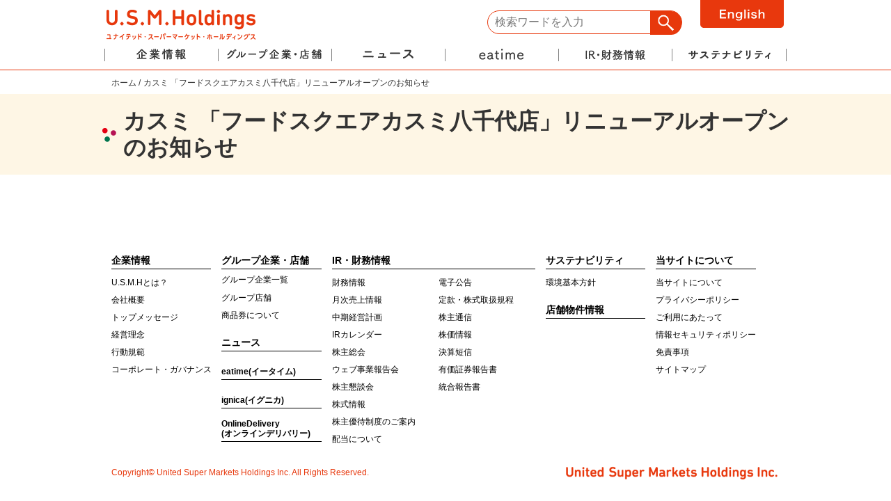

--- FILE ---
content_type: text/html; charset=UTF-8
request_url: https://www.usmh.co.jp/?irnews=%E3%80%8C%E3%83%95%E3%83%BC%E3%83%89%E3%82%B9%E3%82%AF%E3%82%A8%E3%82%A2%E3%82%AB%E3%82%B9%E3%83%9F%E5%85%AB%E5%8D%83%E4%BB%A3%E5%BA%97%E3%80%8D%E3%83%AA%E3%83%8B%E3%83%A5%E3%83%BC%E3%82%A2%E3%83%AB
body_size: 4297
content:
<!DOCTYPE HTML>
<html lang="ja">
<head prefix="og: http://ogp.me/ns# fb: http://ogp.me/ns/fb# article: http://ogp.me/ns/article#">
<meta charset="UTF-8">
<title>カスミ 「フードスクエアカスミ八千代店」リニューアルオープンのお知らせ | ユナイテッド・スーパーマーケット・ホールディングス株式会社</title>


		<!-- All in One SEO 4.1.5.3 -->
		<meta name="robots" content="max-image-preview:large" />
		<link rel="canonical" href="https://www.usmh.co.jp/?irnews=%e3%80%8c%e3%83%95%e3%83%bc%e3%83%89%e3%82%b9%e3%82%af%e3%82%a8%e3%82%a2%e3%82%ab%e3%82%b9%e3%83%9f%e5%85%ab%e5%8d%83%e4%bb%a3%e5%ba%97%e3%80%8d%e3%83%aa%e3%83%8b%e3%83%a5%e3%83%bc%e3%82%a2%e3%83%ab" />
		<meta property="og:locale" content="ja_JP" />
		<meta property="og:site_name" content="ユナイテッド・スーパーマーケット・ホールディングス株式会社 |" />
		<meta property="og:type" content="article" />
		<meta property="og:title" content="カスミ 「フードスクエアカスミ八千代店」リニューアルオープンのお知らせ | ユナイテッド・スーパーマーケット・ホールディングス株式会社" />
		<meta property="og:url" content="https://www.usmh.co.jp/?irnews=%e3%80%8c%e3%83%95%e3%83%bc%e3%83%89%e3%82%b9%e3%82%af%e3%82%a8%e3%82%a2%e3%82%ab%e3%82%b9%e3%83%9f%e5%85%ab%e5%8d%83%e4%bb%a3%e5%ba%97%e3%80%8d%e3%83%aa%e3%83%8b%e3%83%a5%e3%83%bc%e3%82%a2%e3%83%ab" />
		<meta property="article:published_time" content="2022-06-20T00:00:42+00:00" />
		<meta property="article:modified_time" content="2022-06-20T00:03:11+00:00" />
		<meta name="twitter:card" content="summary" />
		<meta name="twitter:domain" content="www.usmh.co.jp" />
		<meta name="twitter:title" content="カスミ 「フードスクエアカスミ八千代店」リニューアルオープンのお知らせ | ユナイテッド・スーパーマーケット・ホールディングス株式会社" />
		<script type="application/ld+json" class="aioseo-schema">
			{"@context":"https:\/\/schema.org","@graph":[{"@type":"WebSite","@id":"https:\/\/www.usmh.co.jp\/#website","url":"https:\/\/www.usmh.co.jp\/","name":"\u30e6\u30ca\u30a4\u30c6\u30c3\u30c9\u30fb\u30b9\u30fc\u30d1\u30fc\u30de\u30fc\u30b1\u30c3\u30c8\u30fb\u30db\u30fc\u30eb\u30c7\u30a3\u30f3\u30b0\u30b9\u682a\u5f0f\u4f1a\u793e","inLanguage":"ja","publisher":{"@id":"https:\/\/www.usmh.co.jp\/#organization"}},{"@type":"Organization","@id":"https:\/\/www.usmh.co.jp\/#organization","name":"\u30e6\u30ca\u30a4\u30c6\u30c3\u30c9\u30fb\u30b9\u30fc\u30d1\u30fc\u30de\u30fc\u30b1\u30c3\u30c8\u30fb\u30db\u30fc\u30eb\u30c7\u30a3\u30f3\u30b0\u30b9\u682a\u5f0f\u4f1a\u793e","url":"https:\/\/www.usmh.co.jp\/"},{"@type":"BreadcrumbList","@id":"https:\/\/www.usmh.co.jp\/?irnews=%e3%80%8c%e3%83%95%e3%83%bc%e3%83%89%e3%82%b9%e3%82%af%e3%82%a8%e3%82%a2%e3%82%ab%e3%82%b9%e3%83%9f%e5%85%ab%e5%8d%83%e4%bb%a3%e5%ba%97%e3%80%8d%e3%83%aa%e3%83%8b%e3%83%a5%e3%83%bc%e3%82%a2%e3%83%ab#breadcrumblist","itemListElement":[{"@type":"ListItem","@id":"https:\/\/www.usmh.co.jp\/#listItem","position":1,"item":{"@type":"WebPage","@id":"https:\/\/www.usmh.co.jp\/","name":"\u30db\u30fc\u30e0","url":"https:\/\/www.usmh.co.jp\/"},"nextItem":"https:\/\/www.usmh.co.jp\/?irnews=%e3%80%8c%e3%83%95%e3%83%bc%e3%83%89%e3%82%b9%e3%82%af%e3%82%a8%e3%82%a2%e3%82%ab%e3%82%b9%e3%83%9f%e5%85%ab%e5%8d%83%e4%bb%a3%e5%ba%97%e3%80%8d%e3%83%aa%e3%83%8b%e3%83%a5%e3%83%bc%e3%82%a2%e3%83%ab#listItem"},{"@type":"ListItem","@id":"https:\/\/www.usmh.co.jp\/?irnews=%e3%80%8c%e3%83%95%e3%83%bc%e3%83%89%e3%82%b9%e3%82%af%e3%82%a8%e3%82%a2%e3%82%ab%e3%82%b9%e3%83%9f%e5%85%ab%e5%8d%83%e4%bb%a3%e5%ba%97%e3%80%8d%e3%83%aa%e3%83%8b%e3%83%a5%e3%83%bc%e3%82%a2%e3%83%ab#listItem","position":2,"item":{"@type":"WebPage","@id":"https:\/\/www.usmh.co.jp\/?irnews=%e3%80%8c%e3%83%95%e3%83%bc%e3%83%89%e3%82%b9%e3%82%af%e3%82%a8%e3%82%a2%e3%82%ab%e3%82%b9%e3%83%9f%e5%85%ab%e5%8d%83%e4%bb%a3%e5%ba%97%e3%80%8d%e3%83%aa%e3%83%8b%e3%83%a5%e3%83%bc%e3%82%a2%e3%83%ab","name":"\u30ab\u30b9\u30df \u300c\u30d5\u30fc\u30c9\u30b9\u30af\u30a8\u30a2\u30ab\u30b9\u30df\u516b\u5343\u4ee3\u5e97\u300d\u30ea\u30cb\u30e5\u30fc\u30a2\u30eb\u30aa\u30fc\u30d7\u30f3\u306e\u304a\u77e5\u3089\u305b","url":"https:\/\/www.usmh.co.jp\/?irnews=%e3%80%8c%e3%83%95%e3%83%bc%e3%83%89%e3%82%b9%e3%82%af%e3%82%a8%e3%82%a2%e3%82%ab%e3%82%b9%e3%83%9f%e5%85%ab%e5%8d%83%e4%bb%a3%e5%ba%97%e3%80%8d%e3%83%aa%e3%83%8b%e3%83%a5%e3%83%bc%e3%82%a2%e3%83%ab"},"previousItem":"https:\/\/www.usmh.co.jp\/#listItem"}]},{"@type":"Person","@id":"https:\/\/www.usmh.co.jp\/archives\/author\/usmh_admin#author","url":"https:\/\/www.usmh.co.jp\/archives\/author\/usmh_admin","name":"usmh_admin","image":{"@type":"ImageObject","@id":"https:\/\/www.usmh.co.jp\/?irnews=%e3%80%8c%e3%83%95%e3%83%bc%e3%83%89%e3%82%b9%e3%82%af%e3%82%a8%e3%82%a2%e3%82%ab%e3%82%b9%e3%83%9f%e5%85%ab%e5%8d%83%e4%bb%a3%e5%ba%97%e3%80%8d%e3%83%aa%e3%83%8b%e3%83%a5%e3%83%bc%e3%82%a2%e3%83%ab#authorImage","url":"https:\/\/secure.gravatar.com\/avatar\/30cd37a37173a7cae04e0c5e87804ace?s=96&d=mm&r=g","width":96,"height":96,"caption":"usmh_admin"}},{"@type":"WebPage","@id":"https:\/\/www.usmh.co.jp\/?irnews=%e3%80%8c%e3%83%95%e3%83%bc%e3%83%89%e3%82%b9%e3%82%af%e3%82%a8%e3%82%a2%e3%82%ab%e3%82%b9%e3%83%9f%e5%85%ab%e5%8d%83%e4%bb%a3%e5%ba%97%e3%80%8d%e3%83%aa%e3%83%8b%e3%83%a5%e3%83%bc%e3%82%a2%e3%83%ab#webpage","url":"https:\/\/www.usmh.co.jp\/?irnews=%e3%80%8c%e3%83%95%e3%83%bc%e3%83%89%e3%82%b9%e3%82%af%e3%82%a8%e3%82%a2%e3%82%ab%e3%82%b9%e3%83%9f%e5%85%ab%e5%8d%83%e4%bb%a3%e5%ba%97%e3%80%8d%e3%83%aa%e3%83%8b%e3%83%a5%e3%83%bc%e3%82%a2%e3%83%ab","name":"\u30ab\u30b9\u30df \u300c\u30d5\u30fc\u30c9\u30b9\u30af\u30a8\u30a2\u30ab\u30b9\u30df\u516b\u5343\u4ee3\u5e97\u300d\u30ea\u30cb\u30e5\u30fc\u30a2\u30eb\u30aa\u30fc\u30d7\u30f3\u306e\u304a\u77e5\u3089\u305b | \u30e6\u30ca\u30a4\u30c6\u30c3\u30c9\u30fb\u30b9\u30fc\u30d1\u30fc\u30de\u30fc\u30b1\u30c3\u30c8\u30fb\u30db\u30fc\u30eb\u30c7\u30a3\u30f3\u30b0\u30b9\u682a\u5f0f\u4f1a\u793e","inLanguage":"ja","isPartOf":{"@id":"https:\/\/www.usmh.co.jp\/#website"},"breadcrumb":{"@id":"https:\/\/www.usmh.co.jp\/?irnews=%e3%80%8c%e3%83%95%e3%83%bc%e3%83%89%e3%82%b9%e3%82%af%e3%82%a8%e3%82%a2%e3%82%ab%e3%82%b9%e3%83%9f%e5%85%ab%e5%8d%83%e4%bb%a3%e5%ba%97%e3%80%8d%e3%83%aa%e3%83%8b%e3%83%a5%e3%83%bc%e3%82%a2%e3%83%ab#breadcrumblist"},"author":"https:\/\/www.usmh.co.jp\/archives\/author\/usmh_admin#author","creator":"https:\/\/www.usmh.co.jp\/archives\/author\/usmh_admin#author","datePublished":"2022-06-20T09:00:42+09:00","dateModified":"2022-06-20T09:03:11+09:00"}]}
		</script>
		<!-- All in One SEO -->

<link rel='stylesheet' id='wp-block-library-css'  href='https://www.usmh.co.jp/wp-includes/css/dist/block-library/style.min.css?ver=834119b5750d94ab10a224804d265df8' type='text/css' media='all' />

<meta name="Author" content="ユナイテッド・スーパーマーケット・ホールディングス株式会社" />
<meta name="Copyright" content="Copyright (c) United Super Markets Holdings Inc. All Rights Reserved." />
<meta property="og:type" content="article">

<meta property="og:title" content="カスミ 「フードスクエアカスミ八千代店」リニューアルオープンのお知らせ | ユナイテッド・スーパーマーケット・ホールディングス株式会社">
<meta property="og:description" content=""><meta property="og:url" content="https://www.usmh.co.jp/?irnews=%E3%80%8C%E3%83%95%E3%83%BC%E3%83%89%E3%82%B9%E3%82%AF%E3%82%A8%E3%82%A2%E3%82%AB%E3%82%B9%E3%83%9F%E5%85%AB%E5%8D%83%E4%BB%A3%E5%BA%97%E3%80%8D%E3%83%AA%E3%83%8B%E3%83%A5%E3%83%BC%E3%82%A2%E3%83%AB"><meta property="og:image" content="https://www.usmh.co.jp/wp-content/themes/usmh/img/common/ogimg.jpg">
<meta property="og:site_name" content="">
<meta property="og:locale" content="ja_JP">
<link rel="shortcut icon" href="https://www.usmh.co.jp/wp-content/themes/usmh/img/common/favicon.ico" />

<link rel="stylesheet" href="https://www.usmh.co.jp/wp-content/themes/usmh/webfont/awesome/css/font-awesome.min.css?date=20260130225238">
<link rel="stylesheet" href="https://www.usmh.co.jp/wp-content/themes/usmh/css/html5reset.css?date=20260130225238">
<link rel="stylesheet" href="https://www.usmh.co.jp/wp-content/themes/usmh/css/common.css?date=20260130225238">
<link rel="stylesheet" href="https://www.usmh.co.jp/wp-content/themes/usmh/css/page.css?date=20260130225238">
<link rel="stylesheet" href="https://www.usmh.co.jp/wp-content/themes/usmh/css/news.css?date=20260130225238">
<link rel="stylesheet" href="https://www.usmh.co.jp/wp-content/themes/usmh/css/print.css?date=20260130225238" media="print">
<meta name="viewport" content="width=device-width, initial-scale=1, minimum-scale=1" />
<meta name="format-detection" content="telephone=no">

<!-- Global site tag (gtag.js) - Google Analytics -->
<script async src="https://www.googletagmanager.com/gtag/js?id=G-HLTDWHC4MY"></script>
<script>
 window.dataLayer = window.dataLayer || [];
 function gtag(){dataLayer.push(arguments);}
 gtag('js', new Date());
 gtag('config', 'G-HLTDWHC4MY');
</script>

<script src="https://www.usmh.co.jp/wp-content/themes/usmh/js/jquery-3.7.1.min.js?date=20260130225238"></script>
<script src="https://www.usmh.co.jp/wp-content/themes/usmh/js/jquery.inview.min.js?date=20260130225238"></script>
<script src="https://www.usmh.co.jp/wp-content/themes/usmh/js/script.js?date=20260130225238"></script>
<!-- about系をadd 20250804 -->
	
<!-- kokomade 20250804 -->

</head>
<body>
<div id="fixed-head">
<header class="inner">

	<h1 class="header-logo"><a href="https://www.usmh.co.jp/" class="mover"><img src="https://www.usmh.co.jp/wp-content/themes/usmh/img/common/header_logo.png" alt="ユナイテッド・スーパーマーケット・ホールディングス株式会社" ></a></h1>

  <div class="header-search sp-none">
	<form action="https://www.usmh.co.jp/" name="search" method="get">
		<dl class="search">
			<dt><input type="text" name="s" value="" placeholder="検索ワードを入力" /></dt>
			<dd><button type="submit"><span></span></button></dd>
		</dl>
		<input type="hidden" id="_wpnonce" name="_wpnonce" value="9bfe08ebc8" />	</form>
	</div>
	<!-- /PC用search-->

	<!-- lang -->
	<div class="header-lang">
		<a href="https://www.usmh.co.jp/en/">
<picture>
<source media="(min-width: 768px)" srcset="https://www.usmh.co.jp/wp-content/themes/usmh/img/common/header_lang_en.svg">
<img src="https://www.usmh.co.jp/wp-content/themes/usmh/img/common/header_lang_en-sp.svg" alt="to English" >
</picture></a>
	</div>
	<!-- /lang -->

    <div id="h-nav">
		<nav class="cf">
			<div class="menu-trigger">
				<span></span>
				<span></span>
				<span></span>
			</div><!-- /#menu-trigger-->

		<div class="hmenu cat-wrap">

         <div class="header-search pc-none">
	<form action="https://www.usmh.co.jp/" name="search" method="get">
		<dl class="search">
			<dt><input type="search" name="s" value="" placeholder="検索ワードを入力" /></dt>
			<dd><button type="submit"><span></span></button></dd>
		</dl>
		<input type="hidden" id="_wpnonce" name="_wpnonce" value="9bfe08ebc8" />	</form>
	</div><!-- /スマホ用search-->
		<nav>
              <ul class="dropnav">
              <li><a href="https://www.usmh.co.jp/company" class="main-menu cat-menu">企業情報</a>
              <ul class="child-menu">
              <li class="pc-none"><a href="https://www.usmh.co.jp/company">企業情報TOP</a></li>
              <li><a href="https://www.usmh.co.jp/about">U.S.M.Hとは？</a></li>
              <li><a href="https://www.usmh.co.jp/company/profile">会社概要</a></li>
              <li><a href="https://www.usmh.co.jp/company/message">トップメッセージ</a></li>
              <li><a href="https://www.usmh.co.jp/company/philosophy">経営理念</a></li>
              <li><a href="https://www.usmh.co.jp/company/conduct">行動規範</a></li>
              <li><a href="https://www.usmh.co.jp/company/governance">コーポレート・ガバナンス</a></li>
              </ul>
              </li>
              <li><a href="https://www.usmh.co.jp/group" class="main-menu cat-menu">グループ企業・店舗</a>
              <ul class="child-menu">
              <li class="pc-none"><a href="https://www.usmh.co.jp/group">グループ企業・店舗TOP</a></li>
              <li><a href="https://www.usmh.co.jp/group/list">グループ企業一覧</a></li>
              <li><a href="https://www.usmh.co.jp/group/number">グループ店舗</a></li>
              <li><a href="https://www.usmh.co.jp/group/giftticket">商品券について</a></li>
              </ul>
              </li>
              <li><a href="https://www.usmh.co.jp/news" class="main-menu">ニュース</a></li>
              <li><a href="https://eatime-web.com/" class="main-menu" target="_blank">eatime</a></li>
              <li><a href="https://www.usmh.co.jp/ir" class="main-menu cat-menu">IR・財務情報</a>
              <div class="child-menu double">
              <ul>
              <li class="pc-none"><a href="https://www.usmh.co.jp/ir">IR・財務情報TOP</a></li>
              <li><a href="https://www.usmh.co.jp/ir/financials">財務情報</a></li>
              <li><a href="https://www.usmh.co.jp/ir/monthly_reports">月次売上情報</a></li>
              <li><a href="https://www.usmh.co.jp/ir/management_plan">中期経営計画</a></li>
              <li><a href="https://www.usmh.co.jp/ir/ir_calendar">IRカレンダー</a></li>
              <li><a href="https://www.usmh.co.jp/ir/shareholders">株主総会</a></li>
                <li><a href="https://www.usmh.co.jp/ir/shareholders_webreports">ウェブ事業報告会</a></li>
<li><a href="https://www.usmh.co.jp/ir/meeting">株主懇談会</a></li>
              <li><a href="https://www.usmh.co.jp/ir/benefit_info">株式情報</a></li>
              <li><a href="https://www.usmh.co.jp/ir/benefit_program">株主優待制度のご案内</a></li>
              <li><a href="https://www.usmh.co.jp/ir/dividend_info">配当について</a></li>
              </ul>
              <ul>
              <li><a href="https://www.usmh.co.jp/ir/e_publicnotice">電子公告</a></li>
              <li><a href="https://www.usmh.co.jp/ir/rule">定款・株式取扱規程</a></li>
              <li><a href="https://www.usmh.co.jp/ir/business_reports">株主通信</a></li>
              <li><a href="http://stocks.finance.yahoo.co.jp/stocks/detail/?code=3222.T" target="_blank">株価情報</a></li>
              <li><a href="https://www.usmh.co.jp/ir/financial_reports">決算短信</a></li>
              <li><a href="https://www.usmh.co.jp/ir/security_reports">有価証券報告書</a></li>
              <li><a href="https://www.usmh.co.jp/ir/investors_guide">統合報告書</a></li>
              </ul>
              </div>
              </li>
               <li><a href="https://www.usmh.co.jp/csr" class="main-menu cat-menu">サステナビリティ</a>
              <ul class="child-menu">
              <li class="pc-none"><a href="https://www.usmh.co.jp/csr"> サステナビリティ TOP</a></li>
              <li><a href="https://www.usmh.co.jp/csr/environment">環境基本方針</a></li>
              <!--<li><a href="https://www.usmh.co.jp/csr/csr">食育・社会貢献</a></li>-->
              <!-- <li><a href="https://www.usmh.co.jp/csr/csr_movie">動画でみる<br>食育・社会貢献</a></li> -->
              </ul>
              </li>
              </ul>
               </nav>
			</div><!--/hmenu cat-wrap-->
		</nav>
    </div><!-- /#h-nav-->
</header>
</div><!-- /#fixed-head-->

<div id="contentswrap">

<div class="breadcrumb">
<ol class="inner">
<li><a href="https://www.usmh.co.jp/">ホーム</a></li><li>カスミ 「フードスクエアカスミ八千代店」リニューアルオープンのお知らせ</li>
</ol>
</div>
<!--/breadcrumb-->
   <div class="ttl"><h2>カスミ 「フードスクエアカスミ八千代店」リニューアルオープンのお知らせ</h2></div>
		   <div id="contents">
	
		
</div><!--/#contents-->
</div><!--/#contentswrap-->


<!--footer-->
<footer>
<div class="navwrap">
          <nav class="inner cf">
		<div class="box-1">
          <h5><a href="https://www.usmh.co.jp/company" class="cat-menu">企業情報</a></h5>
          <ul>
          <li class="pc-none"><a href="https://www.usmh.co.jp/company">企業情報TOP</a></li>
            <li><a href="https://www.usmh.co.jp/about">U.S.M.Hとは？</a></li>
             <li><a href="https://www.usmh.co.jp/company/profile">会社概要</a></li>
             <li><a href="https://www.usmh.co.jp/company/message">トップメッセージ</a></li>
             <li><a href="https://www.usmh.co.jp/company/philosophy">経営理念</a></li>
             <li><a href="https://www.usmh.co.jp/company/conduct">行動規範</a></li>
            <li><a href="https://www.usmh.co.jp/company/governance">コーポレート・ガバナンス</a></li>
            </ul>
            </div>
            	<div class="box-1">
            <h5><a href="https://www.usmh.co.jp/group" class="cat-menu">グループ企業・店舗</a></h5>
			<ul>
            <li class="pc-none"><a href="https://www.usmh.co.jp/group">グループ企業・店舗TOP</a></li>
              <li class="brtext"><a href="https://www.usmh.co.jp/group/list">グループ企業一覧</a></li>
              <li><a href="https://www.usmh.co.jp/group/number">グループ店舗</a></li>
              <li><a href="https://www.usmh.co.jp/group/giftticket">商品券について</a></li>
            </ul>
              <h5 class="single"><a href="https://www.usmh.co.jp/news/">ニュース</a></h5>
                <h5 class="single"><a href="https://eatime-web.com/" class="foot-h5" target="_blank">eatime(イータイム)</a></h5>
                <h5 class="single"><a href="https://ignica.com/" class="foot-h5" target="_blank">ignica(イグニカ)</a></h5>
                <h5 class="single"><a href="https://od.ignica.com/" class="foot-h5" target="_blank">OnlineDelivery<br>(オンラインデリバリー)</a></h5>
                <!-- <h5 class="single"><a href="https://mygreengrowers.com/" class="foot-h5" target="_blank">GreenGrowers<br>(グリーングロワーズ)</a></h5> -->
            </div>
            	<div class="box-2 cf">
			<h5><a href="https://www.usmh.co.jp/ir" class="cat-menu">IR・財務情報</a></h5>
            <ul>
              <li class="pc-none"><a href="https://www.usmh.co.jp/ir">IR・財務情報TOP</a></li>
              <li><a href="https://www.usmh.co.jp/ir/financials">財務情報</a></li>
			  <li><a href="https://www.usmh.co.jp/ir/monthly_reports">月次売上情報</a></li>
              <li><a href="https://www.usmh.co.jp/ir/management_plan">中期経営計画</a></li>
              <li><a href="https://www.usmh.co.jp/ir/ir_calendar">IRカレンダー</a></li>
              <li><a href="https://www.usmh.co.jp/ir/shareholders">株主総会</a></li>
            <li><a href="https://www.usmh.co.jp/ir/shareholders_webreports">ウェブ事業報告会</a></li>
<li><a href="https://www.usmh.co.jp/ir/meeting">株主懇談会</a></li>
              <li><a href="https://www.usmh.co.jp/ir/benefit_info">株式情報</a></li>
              <li><a href="https://www.usmh.co.jp/ir/benefit_program">株主優待制度のご案内</a></li>
              <li><a href="https://www.usmh.co.jp/ir/dividend_info">配当について</a></li>
                </ul>
               <ul>
                <li><a href="https://www.usmh.co.jp/ir/e_publicnotice">電子公告</a></li>
              <li><a href="https://www.usmh.co.jp/ir/rule">定款・株式取扱規程</a></li>
              <li><a href="https://www.usmh.co.jp/ir/business_reports">株主通信</a></li>
              <li><a href="http://stocks.finance.yahoo.co.jp/stocks/detail/?code=3222.T" target="_blank">株価情報</a></li>
              <li><a href="https://www.usmh.co.jp/ir/financial_reports">決算短信</a></li>
              <li><a href="https://www.usmh.co.jp/ir/security_reports">有価証券報告書</a></li>
              <li><a href="https://www.usmh.co.jp/ir/investors_guide">統合報告書</a></li>
               </ul>
               </div>
               <div class="box-1">
            <h5><a href="https://www.usmh.co.jp/csr" class="cat-menu">サステナビリティ</a></h5>
			<ul>
            <li class="pc-none"><a href="https://www.usmh.co.jp/csr">サステナビリティ TOP</a></li>
              <li><a href="https://www.usmh.co.jp/csr/environment">環境基本方針</a></li>
              <!--<li><a href="https://www.usmh.co.jp/csr/csr">食育・社会貢献</a></li>-->
             <!-- <li class="brtext"><a href="https://www.usmh.co.jp/csr/csr_movie">動画でみる<br>食育・社会貢献</a></li> -->
            </ul>
			<h5 class="single"><a href="https://www.usmh.co.jp/developer">店舗物件情報</a></h5>
		<!--	<h5 class="single"><a href="https://www.usmh.co.jp/recruit">採用情報</a></h5>-->
            </div>
               	<div class="box-1">
			<h5><a href="https://www.usmh.co.jp/about_site" class="cat-menu">当サイトについて</a></h5>
             <ul>
				<li><a href="https://www.usmh.co.jp/about_site">当サイトについて</a></li>
                <li><a href="https://www.usmh.co.jp/about_site/privacypolicy">プライバシーポリシー</a></li>
                <li><a href="https://www.usmh.co.jp/about_site/legal">ご利用にあたって</a></li>
                <li><a href="https://www.usmh.co.jp/about_site/security">情報セキュリティポリシー</a></li>
                <li><a href="https://www.usmh.co.jp/about_site/legalnotice">免責事項</a></li>
                <li><a href="https://www.usmh.co.jp/about_site/sitemap">サイトマップ</a></li>
               </ul>
               </div>
            </nav>
         </div>
          <div class="inner copy cf">
          <p class="footer-logo"><img src="https://www.usmh.co.jp/wp-content/themes/usmh/img/common/footer_logo.gif" alt="United Super Markets Holdings Inc." ></p>
           <p>Copyright&copy; United Super Markets Holdings Inc. All Rights Reserved.</p>
          </div>
</footer>
<!--/footer-->

<div class="totop"><a href="#top"><i class="fa fa-angle-up"></i></a></div>


</body>
</html>

--- FILE ---
content_type: text/css
request_url: https://www.usmh.co.jp/wp-content/themes/usmh/css/page.css?date=20260130225238
body_size: 2726
content:
@charset "utf-8";
/* 
 style info : 下層ページ共通スタイル

2018/9/24

メインカラーオレンジ　#e7380d
サブカラー
緑　#33b963　
青　#3075fd
ピンク　#f15089

文字色グレー　#333
 */
 
 
  /*----------------------------------------------------
	下層ページ共通
----------------------------------------------------*/

#contents>section{
	padding:10px 0 70px;
}


 @media screen and (max-width: 768px) {
	#contents>section{
	padding:10px 0 50px;
	box-sizing:border-box;
	}
 }
 
 
h2,h3,h4,h5,p,ul,ol,dl,table{
	margin-top:20px;
	margin-bottom:20px;
}
@media screen and (max-width: 768px) {
	h2,h3,h4,h5,p,ul,ol,dl,table{
	margin-top:15px;
	margin-bottom:15px;
}
}

/*	breadcrumb パンくずナビ
----------------------------------------------------*/
.breadcrumb{
	width:100%;
/*	height:35px;
	line-height:35px;*/
	background:#fff;
	line-height:1.2;
	padding:8px 0;
}
.breadcrumb li{
	display:inline;
	margin-right:4px;
	font-size:1.2rem;
}
.breadcrumb li:after{
	content:" /"
}
.breadcrumb li:last-child:after{
	content:""
}
.breadcrumb li a{
	text-decoration:none;
	color:#333;
}
@media screen and (max-width: 768px) {
	.breadcrumb{
		padding:5px 10px;
		box-sizing:border-box;
		height:initial;
		height:auto;
		line-height:1.2;
	}
}
 
/*下層ページタイトル
----------------------------------------------------*/

.ttl{
	padding:20px 0;
	background:#fef6e5;
	margin-bottom:50px;
}
.ttl h2{
	width:960px;
	margin:auto;
	font-size:3.2rem;
	line-height:1.2;
	background:url(../img/page/ttl_icon.png) no-repeat left center;
	background-size:25px;
	padding-left:33px;
}

h3.subttl,h4.subttl{
	font-size:2.4rem;
	position: relative;
	padding-bottom:10px;
	margin:0 0 35px;
	color:#333;
}
h3.subttl:before,h4.subttl:before{
	width:100%;
	background-color: #f3f3f3; /* 線色 */
    border-radius:3px; /* 線幅の半分 */
    content: "";
    display: block;
    height: 6px;
	position:absolute;
	bottom:0;
}
h3.subttl:after,h4.subttl:after{
	width:50%;
	background-color: #33b963; /* 線色 */
    border-radius:3px; /* 線幅の半分 */
    content: "";
    display: block;
    height: 6px;
	position:absolute;
	bottom:0;
}
h3.subttl.blue:after,h4.subttl.blue:after{
	background-color:#3075fd;
}
h3.subttl.pink:after,h4.subttl.pink:after{
	background-color:#f15089;
}

/*サブタイトル2個目以下マージンtop*/
h3.subttl:nth-of-type(n+2) ,h4.subttl:nth-of-type(n+2),h5.subttl:nth-of-type(n+2),.caption:nth-of-type(n+2) {
    margin-top: 60px;
}
h5.subttl{
	color:#e7380d;
	font-weight:bold;
	font-size:1.8rem;
}
.caption{
	background-color: #fde9e4;
	padding: 10px 15px;
	border-radius: 7px;
	font-weight:bold;
	font-size:1.8rem;
	margin:0 0 35px;
}

@media screen and (max-width: 768px) {
	.ttl{
	height:initial;
	height:auto;
	padding: 0;
	margin-bottom:30px;
}
.ttl h2{
	width:100%;
	margin:0 10px;
	box-sizing:border-box;
	font-size:2.4rem;
	line-height:1.1;
	background:url(../img/page/ttl_icon.png) no-repeat left center;
	background-size:20px;
	padding:10px 10px 10px 25px;
}
h3.subttl,h4.subttl{
	font-size:1.8rem;
	margin-bottom:25px;
}
h3.subttl br,h4.subttl br{
	display:none;
}

h3.subttl:nth-of-type(n+2),h4.subttl:nth-of-type(n+2)  {
    margin-top: 50px;
}

}

/*カテゴリTOP一覧*/

ul.catmenu{
	margin:auto;
}
 .catmenu li{
	 display:inline-block;
	 width:300px;
	 vertical-align:top;
	 margin-right:20px;
	 padding:0 0 40px;
 }
  .catmenu li:nth-of-type(3n){
	   margin-right:0px;
  }
 .catmenu li h4, .catmenu li p{
	 margin:0 ;
 }

@media screen and (max-width: 768px) {
	ul.catmenu{
	}
	.catmenu li{
		display:block;
		 margin:0 auto 30px;
		 padding:0;
		 width:100%;
	}
	  .catmenu li:nth-of-type(3n){
	   margin-right: auto;
  }
.catmenu li img{
		 width:100%;
	}
}


/* table 表組基本
-----------------------------------------*/	

table {
	border-collapse: collapse;
	width:100%;
	box-sizing: border-box;
}
 table th,table td{
	border-bottom:1px solid  #b3a9a6;
}
 table tr:last-child th,table tr:last-child td{
	border-bottom:none;
}
table th {
	background: #f3f3f3;
	padding: 10px 20px;
	vertical-align:middle;
	white-space:nowrap;
}
table td {
	padding: 10px 20px;
	vertical-align:middle;
}

@media screen and (max-width: 768px) {
	
	table {
    width: 100%;
  }
  table th {
		padding:10px;
		display:block;
		width:100%;
		box-sizing:border-box;
		white-space:initial;
	}
	table td {
		padding:10px;
		display:block;
		width:100%;
		box-sizing:border-box;
	}
 table tr:last-child th,table tr:last-child td{
	border-bottom:1px solid  #b3a9a6;
}
}

/*横並びbox
-----------------------------------------*/	

.sidebox{
	display:inline-block;
	width:47%;
	margin-right: 2%;
	vertical-align:middle;
	box-sizing:border-box;
}
.sidebox2 figure {
	display:inline-block;
	width:47%;
	margin-right: 2%;
	vertical-align:top;
	margin-bottom: 24px;
	box-sizing:border-box;
}
.sidebox2 figure img{
	max-width: 100%;
	height: auto;
}

.sidebox2 figure:nth-child(even) {
	margin-right: 0;
}
 @media screen and (max-width: 768px) {
	 .sidebox{
		 width: 100%;
		 display:block;
	 }
	.sidebox2 figure {
		width: 100%;
		margin-bottom:10px;
}
 }

/* テキストリストボックス
-----------------------------------------*/	

ul.text-list {
   
}
ul.text-list  li {
    display: block;
    width: 100%;
    padding: 0;
    margin-bottom: 0;
}
ul.text-list  li a {
    color: #000;
    display: block;
    width: 100%;
	padding: 20px ;
    height: 100%;
	box-sizing:border-box;
}
ul.text-list  li h3{
		margin:0 ;
	font-size:2.0rem;
}
ul.text-list  li p{
		margin:0 ;
	}

ul.text-list  li:nth-of-type(odd){
	background:#f6f4f3;
}

/*pdfアイコン表示*/
ul.text-list  li a[href$=".pdf"]{
    background: url(../img/common/icon-pdf-m.png) no-repeat right 20px center;
	padding-right: 40px;
}

ul.text-list li a:hover{
	background:#ffe2d6;
}
ul.text-list li a[href$=".pdf"]:hover,ul.text-list li a.pdf:hover{
   background: #ffe2d6 url(../img/common/icon-pdf-m.png) no-repeat right 20px center;
}　

@media screen and (max-width: 768px) {
	ul.text-list  li a {
		padding: 10px 1em;
	}
	ul.text-list  li h3{
	font-size:1.8rem;
}
}



/*注釈リスト(２行目以降インデント有り
-----------------------------------------*/	
.notice{
	margin-left:1em;
}
.notice li{
	text-indent: -1em;
}
.notice li:before {
  content: "■";
}

.notice2{
	margin-left:1em;
}
.notice2 li{
	text-indent: -1em;
}
.notice2 li:before {
  content: "※";
}



/*	ページャー
----------------------------------------------------*/
ul.pager {
	margin: 0;
	padding: 10px 10px 5px;
	text-align: center;
}
ul.pager li {
	display: inline;
	margin: 0 8px;
	padding: 0;
}
ul.pager li span,
ul.pager li a {
	display: inline-block;
	margin-bottom: 5px;
	padding: 8px 16px;
	background: #fff;
	text-decoration: none;
	vertical-align: middle;
	border-radius:6px;
	border:1px solid #ccc;
}
ul.pager li span{
	background:#f3f3f3;
}
ul.pager li a:hover {
	background:#ffe2d6;
}
ul.p-top {
	margin: 0 0 30px 0;
}
ul.p-bottom {
	margin: 40px 0 0 0;
}
@media screen and (max-width: 768px) {
	ul.pager {
	padding: 0px;
	}
	ul.pager li {
		margin:0 3px;
	}
	ul.pager li span,
ul.pager li a {
	display: inline-block;
	margin-bottom: 5px;
	padding: 3px 3.5%;
	border-radius:4px;
}
	
}

/*もっと見るボタン*/

.morebtn{
	margin: 40px 0 0 0;
}
	.morebtn span{
	box-sizing:border-box;
	position:relative;
	display:block;
	border:1px solid #666;
	width:300px;
	margin:auto;
	padding:10px 20px;
	text-align:center;
	color:#666;
	cursor:pointer;
}
.morebtn span:after{
	position: absolute;
	top: 50%;
	right: 30px;
	margin-top: -12px;
    content: "\f107";
	color:#666;
    font-family: FontAwesome;
	}
	.morebtn span:hover{
		background:#f5f5f5;
	}
@media screen and (max-width: 768px) {
	.morebtn a{
		width:100%;
	}
}



/*ボタン類
----------------------------------------------------*/

 .btnbase a{
	box-sizing:border-box;
	position:relative;
	display:block;
	background:#666;
	width:300px;
	margin:auto;
	padding:10px 20px;
	text-align:center;
	color:#fff;
}
.btnbase a:after{
	position: absolute;
	top: 50%;
	right: 30px;
	margin-top: -12px;
    content: "\f105";
	color:#fff;
    font-family: FontAwesome;
	}
@media screen and (max-width: 768px) {
	.btnbase a{
		width:100%;
	}
}

a.linkbtn {
	background:#f3f3f3;
	margin:8px 0 0;
	padding:10px 20px;
	border-radius:8px;
	display:block;
	width:450px;
	text-align:center;
	box-sizing:border-box;
}
a.linkbtn[href$=".pdf"]{
    background:#f3f3f3 url(../img/common/icon-pdf-m.png) no-repeat right 20px center;
    padding-right:50px;
 
}
@media screen and (max-width: 768px) {
	a.linkbtn{
		width:100%;
		text-align:left;
	}
}
/* 2025.08.22.ebina追加 */
a.linkbtn_ {
	background:#f3f3f3;
	margin:8px 0 0;
	padding:10px 20px;
	border-radius:8px;
	display:block;
	width:450px;
	text-align:center;
	box-sizing:border-box;
}
a.linkbtn_[href$=".pdf"]{
    background:#f3f3f3 url(../img/common/icon-pdf-m.png) no-repeat right 95px center;
    padding-right:0px;
 
}
@media screen and (max-width: 768px) {
	a.linkbtn_{
		width:100%;
		text-align:left;
	}
}
/* 2025.08.22.ebina追加 */


/*動画 埋め込み
-----------------------------------------*/	
.movie_wrap video{
width: 100%;
height: auto;
margin: 0 auto 40px;
}

/*バックナンバー
-----------------------------------------*/	
.backnumber h4 {
    background-color: #fde9e4;
    padding: 10px 15px;
    border-radius: 7px;
    font-weight: normal; 
}

.backnumber ul li {
  position: relative;
  padding-left: 20px;
   margin: 0 0 15px 20px;
}
.backnumber ul li a{
	text-decoration: underline;
	margin: 0 8px;
}
.backnumber ul li:before {
  content: '';
  display: inline-block;
  position: absolute;
  top: 50%;
  left: 0;
  width: 0;
  height: 0;
  margin-top: -5px;
  border-top: 5px solid transparent;
  border-right: 6px solid transparent;
  border-bottom: 5px solid transparent;
  border-left: 6px solid #b3a9a6;
 }

@media screen and (max-width: 768px) {
.backnumber ul li {
   margin: 0 0 15px 10px;
}
}


/*eatime 新聞
-----------------------------------------*/	
#contents>section.eatimenews_wrap{
padding-top: 0;
}

.eatimenews_wrap h3{
	margin-top:0;
	margin-bottom: 5px;
	padding-bottom: 5px;
	border-bottom: 1px solid #28498C;
	color: #28498C;
	text-align: center;
	font-size: 2.0rem;
}
.eatimenews_wrap p{
	margin: 0;
}
.eatimenews_list {
	margin: 40px 0 ;
	display: flex;
	flex-wrap: wrap;
	justify-content: space-around;
}
.eatimenews_list li{
	width: 40%;
	text-align: center;
	margin-bottom: 20px;
}
.eatimenews_list li h4{
	margin-top: 10px;
}
.eatimenews_list li img{
	width:300px;
}



--- FILE ---
content_type: text/css
request_url: https://www.usmh.co.jp/wp-content/themes/usmh/css/print.css?date=20260130225238
body_size: -2
content:
body {
    overflow-x: visible !important;
    overflow-y: visible !important;
 }
 
  .leftbox,.rightbox{
		height:initial;
		height:auto;
	}

--- FILE ---
content_type: application/javascript
request_url: https://www.usmh.co.jp/wp-content/themes/usmh/js/script.js?date=20260130225238
body_size: 1364
content:
//ページTOP
$(function() {
    var topBtn = $('.totop');    
    topBtn.hide();
    //スクロールが500に達したらボタン表示
    $(window).scroll(function () {
        if ($(this).scrollTop() > 500) {
            topBtn.fadeIn();
        } else {
            topBtn.fadeOut();
        }
    });
    //スクロールしてトップ
    topBtn.click(function () {
        $('body,html').animate({
            scrollTop: 0
        }, 500);
        return false;
    });
});

//#の付くアンカーリンクにするするスクロール+ヘッダー分のページ内リンクのズレ調整　new! 2018.06変更
$(function () {
var headerHeight = $('#fixed-head').outerHeight();
var urlHash = location.hash;
if(urlHash) {
    $('body,html').stop().scrollTop(0);
    setTimeout(function(){
        var target = $(urlHash);
        var position = target.offset().top - headerHeight;
        $('body,html').stop().animate({scrollTop:position}, 500);
    }, 100);
}
$('a[href^="#"]').click(function() {
    var href= $(this).attr("href");
    var target = $(href);
    var position = target.offset().top - headerHeight;
    $('body,html').stop().animate({scrollTop:position}, 500);   
    return false;
});
});

//tel リンクPCの場合消す
$(function(){
    var ua = navigator.userAgent;
    if(ua.indexOf('iPhone') > 0 && ua.indexOf('iPod') == -1 || ua.indexOf('Android') > 0 && ua.indexOf('Mobile') > 0 && ua.indexOf('SC-01C') == -1 && ua.indexOf('A1_07') == -1 ){
        $('.tel-link').each(function(){
            var str = $(this).text();
            $(this).html($('<a>').attr('href', 'tel:' + str.replace(/-/g, '')).append(str + '</a>'));
        });
    }
});

//スクロールしてからヘッダーを変更。fixedクラスを付与　new! 2017.08変更

    $(function() {
        var $header = $('#fixed-head');
        $(window).scroll(function() {
            if ($(window).scrollTop() > 60) {
                $header.addClass('fixed');
            } else {
                $header.removeClass('fixed');
            }
        });
    });



//ハンバーガーメニュー(フェード)
$(function(){
	$('.menu-trigger').on('click', function() {
		 $(".hmenu").fadeToggle(600);
		 $(this).toggleClass('active');
		 return false;
    });
});

//グローバルメニューhoverでドロップダウン(PC)
$(function(){
	 if (window.innerWidth > 769) {
	//$("ul.child-menu,div.child-menu").hide();
	 $("ul.dropnav > li").hover(function(){
	  $("ul:not(:animated),div:not(:animated)",this).slideDown("slow");
	 },
	 function(){
	 $("ul",this).slideUp("slow");
	 
});
}
});

//グローバルメニュークリックでドロップダウン(スマホ)
$(function(){
	 if (window.innerWidth < 768) {
	$("ul.child-menu,div.child-menu").hide();
	 $("ul.dropnav > li a.cat-menu").on('click', function() {
		$(this).next().slideToggle();
		 $(this).toggleClass('ac');
		 return false;
});
}
});

//フッターメニュークリックでドロップダウンクリック(スマホ)
$(function(){
	 if (window.innerWidth < 768) {
	$("footer .box-1 ul").hide();
	 $("footer .box-1 h5:not(.single)").on('click', function() {
	$(this).next("footer .box-1 ul").slideToggle();
		 $(this).toggleClass('ac');
		 return false;
});
$("footer .box-2 ul").hide();
	 $("footer .box-2 h5:not(.single)").on('click', function() {
		$("footer .box-2 ul").slideToggle();
		 $(this).toggleClass('ac');
		 return false;
});
}
});


//invewスクロールでふわっと表示//
$(function() {
$('.view,header,footer,#main-visual,.breadcrumb,.ttl,#contents section').css('opacity', 0);
$('.view,header,footer,#main-visual,.breadcrumb,.ttl,#contents section').on('inview', function(event, isInView,visiblePartX, visiblePartY) {
	if (isInView) {
		$(this).stop().animate({opacity: 1}, 1000);
	}
	else {
		//$(this).stop().animate({opacity: 0}, 1000);
	}
});
});

$(function() {
    $('.viewac').on('inview', function(event, isInView, visiblePartX, visiblePartY) {
        if(isInView){
            $(this).addClass('active');
        }
       
    });
	 });